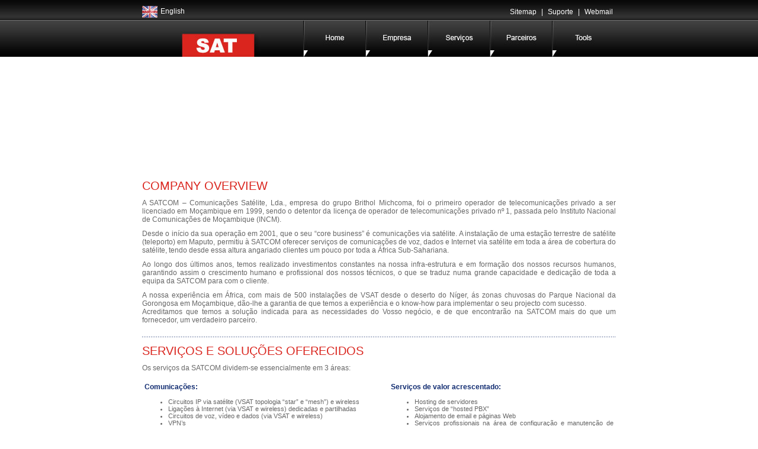

--- FILE ---
content_type: text/html; charset=UTF-8
request_url: https://www.satcom.co.mz/pt/company.php
body_size: 38240
content:
<!DOCTYPE html PUBLIC "-//W3C//DTD XHTML 1.0 Transitional//EN" "http://www.w3.org/TR/xhtml1/DTD/xhtml1-transitional.dtd">
<html xmlns="http://www.w3.org/1999/xhtml">
<head>
<meta http-equiv="Content-Type" content="text/html; charset=utf-8" />
<title>SATCOM - Empresa</title>
<link href="css/master.css" rel="stylesheet" type="text/css" />
<link href="css/transmenu.css" rel="stylesheet" type="text/css" />
<link rel="shortcut icon" href="favicon.ico">
<script type="text/javascript">
<!--
function MM_swapImgRestore() { //v3.0
  var i,x,a=document.MM_sr; for(i=0;a&&i<a.length&&(x=a[i])&&x.oSrc;i++) x.src=x.oSrc;
}
function MM_preloadImages() { //v3.0
  var d=document; if(d.images){ if(!d.MM_p) d.MM_p=new Array();
    var i,j=d.MM_p.length,a=MM_preloadImages.arguments; for(i=0; i<a.length; i++)
    if (a[i].indexOf("#")!=0){ d.MM_p[j]=new Image; d.MM_p[j++].src=a[i];}}
}

function MM_findObj(n, d) { //v4.01
  var p,i,x;  if(!d) d=document; if((p=n.indexOf("?"))>0&&parent.frames.length) {
    d=parent.frames[n.substring(p+1)].document; n=n.substring(0,p);}
  if(!(x=d[n])&&d.all) x=d.all[n]; for (i=0;!x&&i<d.forms.length;i++) x=d.forms[i][n];
  for(i=0;!x&&d.layers&&i<d.layers.length;i++) x=MM_findObj(n,d.layers[i].document);
  if(!x && d.getElementById) x=d.getElementById(n); return x;
}

function MM_swapImage() { //v3.0
  var i,j=0,x,a=MM_swapImage.arguments; document.MM_sr=new Array; for(i=0;i<(a.length-2);i+=3)
   if ((x=MM_findObj(a[i]))!=null){document.MM_sr[j++]=x; if(!x.oSrc) x.oSrc=x.src; x.src=a[i+2];}
}
//-->
</script>
<script language="javascript">AC_FL_RunContent = 0;</script>
<script src="js/AC_RunActiveContent.js" language="javascript"></script>
<script language="javascript" src="js/transmenu.js"></script>

<script language="javascript">
		function init() {
			//==========================================================================================
			// if supported, initialize TransMenus
			//==========================================================================================
			// Check isSupported() so that menus aren't accidentally sent to non-supporting browsers.
			// This is better than server-side checking because it will also catch browsers which would
			// normally support the menus but have javascript disabled.
			//
			// If supported, call initialize() and then hook whatever image rollover code you need to do
			// to the .onactivate and .ondeactivate events for each menu.
			//==========================================================================================
			if (TransMenu.isSupported()) {
				TransMenu.initialize();

				// hook all the highlight swapping of the main toolbar to menu activation/deactivation
				// instead of simple rollover to get the effect where the button stays hightlit until
				// the menu is closed.
				menu1.onactivate = function() { document.getElementById("services").className = "hover"; };
				menu1.ondeactivate = function() { document.getElementById("services").className = ""; };

				menu2.onactivate = function() { document.getElementById("tools").className = "hover"; };
				menu2.ondeactivate = function() { document.getElementById("tools").className = ""; };

				menu3.onactivate = function() { document.getElementById("veneto").className = "hover"; };
				menu3.ondeactivate = function() { document.getElementById("veneto").className = ""; };

				menu4.onactivate = function() { document.getElementById("toscana").className = "hover"; };
				menu4.ondeactivate = function() { document.getElementById("toscana").className = ""; };

				menu5.onactivate = function() { document.getElementById("lazio").className = "hover"; };
				menu5.ondeactivate = function() { document.getElementById("lazio").className = ""; };

				document.getElementById("umbria").onmouseover = function() {
					ms.hideCurrent();
					this.className = "hover";
				}

				document.getElementById("umbria").onmouseout = function() { this.className = ""; }
			}
		}
</script></head>

<body onLoad="MM_preloadImages('images/home2.jpg','images/company2.jpg','images/services2.jpg','images/partners2.jpg','images/tools2.jpg','images/contactus2.png'), init()">

<div id="top">
<table width="800" cellspacing="0" cellpadding="0" align="center">
  <tr>
    <td><div id="topmenu"><img src="images/uk.png" align="absmiddle" /><a href="http://www.satcom.co.mz" class="topmenu">English</a></div></td>
    <td>
      <div id="topmenu" align="right"><a href="sitemap.php" class="topmenu">Sitemap</a>  |  <a href="support.php" class="topmenu">Suporte</a>  |  <a href="http://webmail.satcom.co.mz" class="topmenu" target="_blank">Webmail</a></div>
      </td>
  </tr>
</table>
</div>

<div id="menubg">
<table width="800" cellspacing="0" cellpadding="0" align="center">
  <tr>
    <td width="272"><img src="images/logo.jpg" /></td>    
    <td width="105"><a href="index.php" onmouseout="MM_swapImgRestore()" onmouseover="MM_swapImage('Image7','','images/home2.jpg',1)"><img src="images/home1.jpg" name="Image7" width="105" height="61" border="0" id="Image7" /></a></td>    
    <td width="105"><a href="company.php" onmouseout="MM_swapImgRestore()" onmouseover="MM_swapImage('Image8','','images/company2.jpg',1)"><img src="images/company1.jpg" name="Image8" width="105" height="61" border="0" id="Image8" /></a></td>    
    <td width="105"><a href="#" id="services" onmouseout="MM_swapImgRestore()" onmouseover="MM_swapImage('Image9','','images/services2.jpg',1)"><img src="images/services1.jpg" name="Image9" width="105" height="61" border="0" id="Image9" /></a></td>    
    <td width="105"><a href="partners.php" onmouseout="MM_swapImgRestore()" onmouseover="MM_swapImage('Image10','','images/partners2.jpg',1)"><img src="images/partners1.jpg" name="Image10" width="105" height="61" border="0" id="Image10" /></a></td>    
    <td width="108"><a href="#" id="tools" onmouseout="MM_swapImgRestore()" onmouseover="MM_swapImage('Image11','','images/tools2.jpg',1)"><img src="images/tools1.jpg" name="Image11" width="108" height="61" border="0" id="Image11" /></a></td>
  </tr>
</table>
</div>
<!-- begin container -->
<div id="container">

<script language="javascript">
	if (AC_FL_RunContent == 0) {
		alert("This page requires AC_RunActiveContent.js.");
	} else {
		AC_FL_RunContent(
			'codebase', 'http://download.macromedia.com/pub/shockwave/cabs/flash/swflash.cab#version=9,0,0,0',
			'width', '800',
			'height', '192',
			'src', 'company',
			'quality', 'high',
			'pluginspage', 'http://www.macromedia.com/go/getflashplayer',
			'align', 'middle',
			'play', 'true',
			'loop', 'true',
			'scale', 'showall',
			'wmode', 'transparent',
			'devicefont', 'false',
			'id', 'company',
			'bgcolor', '#ffffff',
			'name', 'company',
			'menu', 'true',
			'allowFullScreen', 'false',
			'allowScriptAccess','sameDomain',
			'movie', 'company',
			'salign', ''
			); //end AC code
	}
</script>
<noscript>
	<object classid="clsid:d27cdb6e-ae6d-11cf-96b8-444553540000" codebase="http://download.macromedia.com/pub/shockwave/cabs/flash/swflash.cab#version=9,0,0,0" width="800" height="192" id="company" align="middle">
	<param name="allowScriptAccess" value="sameDomain" />
	<param name="allowFullScreen" value="false" />
	<param name="movie" value="company.swf" /><param name="quality" value="high" /><param name="wmode" value="transparent" /><param name="bgcolor" value="#ffffff" />	<embed src="company.swf" quality="high" wmode="transparent" bgcolor="#ffffff" width="800" height="192" name="company" align="middle" allowScriptAccess="sameDomain" allowFullScreen="false" type="application/x-shockwave-flash" pluginspage="http://www.macromedia.com/go/getflashplayer" />
	</object>
</noscript>

<div id="content">
<div class="mainheading">COMPANY OVERVIEW</div>
<p>A SATCOM – Comunicações Satélite, Lda., empresa do grupo Brithol Michcoma, foi o primeiro operador de telecomunicações privado a ser licenciado em Moçambique em 1999, sendo o detentor da licença de operador de telecomunicações privado nº 1, passada pelo Instituto Nacional de Comunicações de Moçambique (INCM). </p>
<p>  Desde o início da sua operação em 2001, que o seu “core business” é comunicações via satélite. A instalação de uma estação terrestre de satélite (teleporto) em Maputo, permitiu à SATCOM oferecer serviços de comunicações de voz, dados e Internet via satélite em toda a área de cobertura do satélite, tendo desde essa altura angariado clientes um pouco por toda a África Sub-Sahariana. </p>
<p>Ao longo dos últimos anos, temos realizado investimentos constantes na nossa infra-estrutura e em formação dos nossos recursos humanos, garantindo assim o crescimento humano e profissional dos nossos técnicos, o que se traduz numa grande capacidade e dedicação de toda a equipa da SATCOM para com o cliente.</p>
<p>  A nossa experiência em África, com mais de 500 instalações de VSAT desde o deserto do Níger, ás zonas chuvosas do Parque Nacional da Gorongosa em Moçambique, dão-lhe a garantia de que temos a experiência e o know-how para implementar o seu projecto com sucesso.<br />
  Acreditamos que temos a solução indicada para as necessidades do Vosso negócio, e de que encontrarão na SATCOM mais do que um fornecedor, um verdadeiro parceiro.</p><br />
<div class="divider"></div>  
<p><div class="mainheading">SERVIÇOS E SOLUÇÕES OFERECIDOS</div></p>
<p>Os serviços da SATCOM dividem-se essencialmente em 3 áreas:</p>
<br />
<table width="100%" cellspacing="2" cellpadding="2">
  <tr>
    <td width="48%"><div class="subheading"><strong>Comunicações</strong>:</div>
        <ul>
          <li class="smalltext">Circuitos IP via satélite (VSAT topologia “star” e “mesh”) e wireless</li>
          <li class="smalltext"> Ligações à Internet (via VSAT e wireless) dedicadas e partilhadas</li>
          <li class="smalltext">Circuitos de voz, vídeo e dados (via VSAT e wireless)</li>
          <li class="smalltext">VPN’s</li>
          </ul></td>
    <td width="4%">&nbsp;</td>
    <td width="48%" rowspan="2" valign="top"><div class="subheading"><strong>Serviços de valor acrescentado</strong>:</div>
        <ul>
          <li class="smalltext">Hosting de servidores</li>
          <li class="smalltext">Serviços de “hosted PBX”</li>
          <li class="smalltext">Alojamento de email e páginas Web</li>
          <li class="smalltext"> Serviços profissionais na área de configuração e manutenção de equipamentos Cisco</li>
          <li class="smalltext"> Serviços profissionais na área de outsourcing de serviços de suporte a TI</li>
          <li class="smalltext"> Consultoria em redes de satélite e wireless</li>
          <li class="smalltext"> Engenharia e gestão de projectos de telecomunicações</li>
          <li class="smalltext"> Análise e auditoria de performance e segurança a infra-estruturas de comunicações</li>
          <li class="smalltext"> Serviços de Gestão de Frotas (via satélite e GPRS)</li>
          </ul></td>
  </tr>
  <tr>
    <td><div class="subheading"><strong>Infra-estruturas</strong>:</div>
        <ul>
          <li class="smalltext">Instalação, manutenção e suporte de estações terrenas e terminais remotos (VSAT)</li>
          <li class="smalltext"> Instalação, manutenção e suporte de cablagem estruturada (dados e voz)</li>
          <li class="smalltext"> Instalação, manutenção e suporte de Voice Servers (PBX’s IP)</li>
          <li class="smalltext"> Instalação, manutenção e suporte a sistemas de vídeo conferência</li>
          </ul></td>
    <td>&nbsp;</td>
  </tr>
</table>
<p><strong>A SATCOM pode desenvolver os seus projectos chave na mão.</strong> Dispomos de uma rede de parceiros que nos garantem serviços em áreas fora do nosso core business a preços preferenciais para os nossos clientes. A SATCOM assume toda a responsabilidade pela execução da obra e dá ao cliente um ponto único de contacto durante toda a vida do projecto.</p>
<p>Com o cliente no pensamento, disponibilizamos um grupo bem preparado de técnicos nas províncias da Beira, Nampula, Niassa, Cabo Delgado, Zambézia e Tete, a partir das delegações da Brithol Michcoma, para situações de suporte de primeira linha.</p>
<p>&nbsp;</p>

</div>

<!-- end container -->
</div>

<div id="footer" align="center">
Copyright &copy; 2026 SATCOM | All rights reserved
</div>
<script language="javascript">
	// set up drop downs anywhere in the body of the page. I think the bottom of the page is better.. 
	// but you can experiment with effect on loadtime.
	if (TransMenu.isSupported()) {

		//==================================================================================================
		// create a set of dropdowns
		//==================================================================================================
		// the first param should always be down, as it is here
		//
		// The second and third param are the top and left offset positions of the menus from their actuators
		// respectively. To make a menu appear a little to the left and bottom of an actuator, you could use
		// something like -5, 5
		//
		// The last parameter can be .topLeft, .bottomLeft, .topRight, or .bottomRight to inidicate the corner
		// of the actuator from which to measure the offset positions above. Here we are saying we want the 
		// menu to appear directly below the bottom left corner of the actuator
		//==================================================================================================
		var ms = new TransMenuSet(TransMenu.direction.down, 1, 0, TransMenu.reference.bottomLeft);

		//==================================================================================================
		// create a dropdown menu
		//==================================================================================================
		// the first parameter should be the HTML element which will act actuator for the menu
		//==================================================================================================
		var menu1 = ms.addMenu(document.getElementById("services"));
		menu1.addItem("General", "#"); 
		menu1.addItem("Professional Services", "#"); // send no URL if nothing should happen onclick

		var submenu0 = menu1.addMenu(menu1.items[0]);
		var submenu1 = menu1.addMenu(menu1.items[1]);
		
		submenu0.addItem("Wireless", "general.php?cat=wireless");
		submenu0.addItem("Satellite", "general.php?cat=satellite");
		submenu0.addItem("Hosting", "general.php?cat=hosting");
		
		submenu1.addItem("Communications Solutions", "professional.php?cat=communications");
		submenu1.addItem("Consultancy, Audits and Network Planning", "professional.php?cat=consultancy");
		
    //var submenu00 = submenu0.addMenu(submenu0.items[0]);
    //submenu00.addItem("foo");
    //submenu00.addItem("bar");
		//==================================================================================================

		//==================================================================================================
		var menu2 = ms.addMenu(document.getElementById("tools"));
		menu2.addItem("Bandwidth Usage", "http://cacti.satcom.co.mz", "_blank");		
		menu2.addItem("cPanel", "http://satcom.co.mz/cpanel", "_blank");

		//var submenu1 = menu2.addMenu(menu2.items[0]);
		//submenu1.addItem("Galeria", "");
		//submenu1.addItem("Duomo", "");
		//submenu1.addItem("Castle", "");
		//==================================================================================================

		//==================================================================================================
		var menu3 = ms.addMenu(document.getElementById("veneto"));
		menu3.addItem("Verona");
		menu3.addItem("Venezia");

		var submenu2 = menu3.addMenu(menu3.items[0]);
		var submenu3 = menu3.addMenu(menu3.items[1]);

		submenu2.addItem("Hostel", "");
		submenu2.addItem("Piazza Erba", "");
		submenu2.addItem("Castle", "");
		submenu2.addItem("Arena", "");

		submenu3.addItem("Piazza San Marco", "");
		submenu3.addItem("Lagoon", "");
		submenu3.addItem("Hotel", "");
		submenu3.addItem("Chichetti", "");
		submenu3.addItem("Doge's Palace", "");
		//==================================================================================================

		//==================================================================================================
		var menu4 = ms.addMenu(document.getElementById("toscana"));
		menu4.addItem("Florence", "");
		menu4.addItem("Sienna", "");
		menu4.addItem("Montelicino", "");
		menu4.addItem("Orvieto", "");

		var submenu4 = menu4.addMenu(menu4.items[0]);
		var submenu5 = menu4.addMenu(menu4.items[1]);

		submenu4.addItem("Hostile", "");
		submenu4.addItem("Duomo", "");
		submenu4.addItem("Pitti Palace", "");
		submenu4.addItem("Ponte Vecchio", "");

		submenu5.addItem("Il Campo", "");
		submenu5.addItem("Roman Center", "");
		submenu5.addItem("Duomo", "");
		//==================================================================================================

		//==================================================================================================
		var menu5 = ms.addMenu(document.getElementById("lazio"));
		menu5.addItem("Roma", "");

		var submenu6 = menu5.addMenu(menu5.items[0]);
		submenu6.addItem("Appian Way", "");
		submenu6.addItem("Trastevere", "");
		submenu6.addItem("Pantheon", "");
		submenu6.addItem("Palantine Hill", "");
		submenu6.addItem("Colloseum", "");
		submenu6.addItem("Forum", "");
		submenu6.addItem("Trevi Fountain", "");
		submenu6.addItem("St. Peter's", "");
		submenu6.addItem("Vatican Museum", "");
		//==================================================================================================

		//==================================================================================================
		// write drop downs into page
		//==================================================================================================
		// this method writes all the HTML for the menus into the page with document.write(). It must be
		// called within the body of the HTML page.
		//==================================================================================================
		TransMenu.renderAll();
	}
</script>
    
    <div style="width: 112px; height: 54px; visibility: hidden;" id="TransMenu0" class="transMenu top"><div style="width: 110px; height: 52px; top: -52px;" class="content">
    
    <table class="items" border="0" cellpadding="0" cellspacing="0"><tbody><tr><td colspan="2"><img src="images/x.gif" width="1" height="0"></td></tr>
    
    <tr class="item"><td style="padding: 5px;" nowrap="nowrap">Geral</td><td style="padding: 5px;" width="14"><img src="images/submenu-off.gif" width="14" height="14"></td></tr><tr><td colspan="2"><img src="images/x.gif" width="1" height="0"></td></tr>
    
    <tr class="item"><td style="padding: 5px;" nowrap="nowrap">Servi&ccedil;os Professionais</td><td style="padding: 5px;" width="14"><img src="images/submenu-off.gif" width="14" height="14"></td></tr><tr><td colspan="2"><img src="images/x.gif" width="1" height="0"></td></tr>
    
    </tbody></table>
    
    <div style="top: 50px; width: 105px; background-color: rgb(136, 136, 136);" class="shadowBottom"><img src="images/x.gif" width="1" height="0"></div><div style="left: 108px; height: 49px; background-color: rgb(136, 136, 136);" class="shadowRight"><img src="images/x.gif" width="1" height="0"></div><div style="width: 108px; height: 50px; background-color: white;" class="background"><img src="images/x.gif" width="1" height="0"></div></div></div>
    
    <div style="width: 124px; height: 194px; visibility: hidden;" id="TransMenu1" class="transMenu"><div style="width: 122px; height: 192px; left: -124px;" class="content">    
       
    <table class="items" border="0" cellpadding="0" cellspacing="0"><tbody><tr><td colspan="2"><img src="images/x.gif" width="1" height="0"></td></tr>
    <tr class="item"><td style="padding: 5px;" nowrap="nowrap">Wireless</td><td style="padding: 5px;" width="14"></td></tr><tr class="item"><td style="padding: 5px;" nowrap="nowrap">Sat&eacute;lite</td><td style="padding: 5px;" width="14"></td></tr><tr class="item"><td style="padding: 5px;" nowrap="nowrap">Alojamento</td><td style="padding: 5px;" width="14"></td></tr>    
    <tr><td colspan="2"><img src="images/x.gif" width="1" height="0"></td></tr></tbody></table>    
    
    <div style="top: 190px; width: 117px; background-color: rgb(136, 136, 136);" class="shadowBottom"><img src="images/x.gif" width="1" height="1"></div><div style="left: 120px; height: 189px; background-color: rgb(136, 136, 136);" class="shadowRight"><img src="images/x.gif" width="1" height="1"></div><div style="width: 120px; height: 190px; background-color: white;" class="background"><img src="images/x.gif" width="1" height="1"></div></div></div>
    
    <div style="width: 65px; height: 54px; visibility: hidden;" id="TransMenu2" class="transMenu"><div style="width: 63px; height: 52px; left: -65px;" class="content">    
    
    <table class="items" border="0" cellpadding="0" cellspacing="0"><tbody><tr><td colspan="2"><img src="images/x.gif" width="1" height="0"></td></tr>
    
    <tr class="item"><td style="padding: 5px;" nowrap="nowrap">Solu&ccedil;&otilde;es de comunica&ccedil;&atilde;o</td><td style="padding: 5px;" width="14"></td></tr><tr class="item"><td style="padding: 5px;" nowrap="nowrap">Consulturias, aAuditorias e planeamento de rede</td><td style="padding: 5px;" width="14"></td></tr><tr><td colspan="2"><img src="images/x.gif" width="1" height="0"></td></tr></tbody></table>
    
    <div style="top: 50px; width: 58px; background-color: rgb(136, 136, 136);" class="shadowBottom"><img src="images/x.gif" width="1" height="1"></div><div style="left: 61px; height: 49px; background-color: rgb(136, 136, 136);" class="shadowRight"><img src="images/x.gif" width="1" height="1"></div><div style="width: 61px; height: 50px; background-color: white;" class="background"><img src="images/x.gif" width="1" height="1"></div></div></div>
    
    <div style="width: 83px; height: 34px; visibility: hidden; left: 82px; top: 103px; z-index: 130;" id="TransMenu3" class="transMenu top"><div style="width: 81px; height: 32px; top: -32px;" class="content">
    
    <table class="items" border="0" cellpadding="0" cellspacing="0"><tbody><tr><td colspan="2"><img src="images/x.gif" width="1" height="0"></td></tr>
    
    <tr class="item"><td style="padding: 5px;" nowrap="nowrap">Bandwidth Usage</td><td style="padding: 5px;" width="14"></td></tr><tr class="item"><td style="padding: 5px;" nowrap="nowrap">cPanel</td><td style="padding: 5px;" width="14"></td></tr><tr><td colspan="2"><img src="images/x.gif" width="1" height="0"></td></tr>
    
    </tbody></table>
    
    <div style="top: 30px; width: 76px; background-color: rgb(136, 136, 136);" class="shadowBottom"><img src="images/x.gif" width="1" height="1"></div><div style="left: 79px; height: 29px; background-color: rgb(136, 136, 136);" class="shadowRight"><img src="images/x.gif" width="1" height="1"></div><div style="width: 79px; height: 30px; background-color: white;" class="background"><img src="images/x.gif" width="1" height="1"></div></div></div>
    
    <div style="width: 85px; height: 74px; visibility: hidden;" id="TransMenu4" class="transMenu"><div style="width: 83px; height: 72px; left: -85px;" class="content">
    
    <table class="items" border="0" cellpadding="0" cellspacing="0"><tbody><tr><td colspan="2"><img src="images/x.gif" width="1" height="5"></td></tr><tr class="item"><td style="padding: 3px 3px 3px 8px;" nowrap="nowrap">Galeria</td><td style="padding: 3px 8px 3px 3px;" width="14"><img src="images/x.gif" width="14" height="14"></td></tr><tr class="item"><td style="padding: 3px 3px 3px 8px;" nowrap="nowrap">Duomo</td><td style="padding: 3px 8px 3px 3px;" width="14"><img src="images/x.gif" width="14" height="14"></td></tr><tr class="item"><td style="padding: 3px 3px 3px 8px;" nowrap="nowrap">Castle</td><td style="padding: 3px 8px 3px 3px;" width="14"><img src="images/x.gif" width="14" height="14"></td></tr><tr><td colspan="2"><img src="images/x.gif" width="1" height="5"></td></tr></tbody></table><div style="top: 70px; width: 78px; background-color: rgb(136, 136, 136);" class="shadowBottom"><img src="images/x.gif" width="1" height="1"></div><div style="left: 81px; height: 69px; background-color: rgb(136, 136, 136);" class="shadowRight"><img src="images/x.gif" width="1" height="1"></div><div style="width: 81px; height: 70px; background-color: white;" class="background"><img src="images/x.gif" width="1" height="1"></div></div></div><div style="width: 89px; height: 54px; visibility: hidden; left: 194px; top: 103px; z-index: 131;" id="TransMenu5" class="transMenu top"><div style="width: 87px; height: 52px; top: -52px;" class="content"><table class="items" border="0" cellpadding="0" cellspacing="0"><tbody><tr><td colspan="2"><img src="images/x.gif" width="1" height="5"></td></tr><tr class="item"><td style="padding: 3px 3px 3px 8px;" nowrap="nowrap">Verona</td><td style="padding: 3px 8px 3px 3px;" width="14"><img src="images/submenu-off.gif" width="14" height="14"></td></tr><tr class="item"><td style="padding: 3px 3px 3px 8px;" nowrap="nowrap">Venezia</td><td style="padding: 3px 8px 3px 3px;" width="14"><img src="images/submenu-off.gif" width="14" height="14"></td></tr><tr><td colspan="2"><img src="images/x.gif" width="1" height="5"></td></tr></tbody></table><div style="top: 50px; width: 82px; background-color: rgb(136, 136, 136);" class="shadowBottom"><img src="images/x.gif" width="1" height="1"></div><div style="left: 85px; height: 49px; background-color: rgb(136, 136, 136);" class="shadowRight"><img src="images/x.gif" width="1" height="1"></div><div style="width: 85px; height: 50px; background-color: white;" class="background"><img src="images/x.gif" width="1" height="1"></div></div></div><div style="width: 107px; height: 94px; visibility: hidden;" id="TransMenu6" class="transMenu"><div style="width: 105px; height: 92px; left: -107px;" class="content"><table class="items" border="0" cellpadding="0" cellspacing="0"><tbody><tr><td colspan="2"><img src="images/x.gif" width="1" height="5"></td></tr><tr class="item"><td style="padding: 3px 3px 3px 8px;" nowrap="nowrap">Hostel</td><td style="padding: 3px 8px 3px 3px;" width="14"><img src="images/x.gif" width="14" height="14"></td></tr><tr class="item"><td style="padding: 3px 3px 3px 8px;" nowrap="nowrap">Piazza Erba</td><td style="padding: 3px 8px 3px 3px;" width="14"><img src="images/x.gif" width="14" height="14"></td></tr><tr class="item"><td style="padding: 3px 3px 3px 8px;" nowrap="nowrap">Castle</td><td style="padding: 3px 8px 3px 3px;" width="14"><img src="images/x.gif" width="14" height="14"></td></tr><tr class="item"><td style="padding: 3px 3px 3px 8px;" nowrap="nowrap">Arena</td><td style="padding: 3px 8px 3px 3px;" width="14"><img src="images/x.gif" width="14" height="14"></td></tr><tr><td colspan="2"><img src="images/x.gif" width="1" height="5"></td></tr></tbody></table><div style="top: 90px; width: 100px; background-color: rgb(136, 136, 136);" class="shadowBottom"><img src="images/x.gif" width="1" height="1"></div><div style="left: 103px; height: 89px; background-color: rgb(136, 136, 136);" class="shadowRight"><img src="images/x.gif" width="1" height="1"></div><div style="width: 103px; height: 90px; background-color: white;" class="background"><img src="images/x.gif" width="1" height="1"></div></div></div><div style="width: 136px; height: 114px; visibility: hidden;" id="TransMenu7" class="transMenu"><div style="width: 134px; height: 112px; left: -136px;" class="content"><table class="items" border="0" cellpadding="0" cellspacing="0"><tbody><tr><td colspan="2"><img src="images/x.gif" width="1" height="5"></td></tr><tr class="item"><td style="padding: 3px 3px 3px 8px;" nowrap="nowrap">Piazza San Marco</td><td style="padding: 3px 8px 3px 3px;" width="14"><img src="images/x.gif" width="14" height="14"></td></tr><tr class="item"><td style="padding: 3px 3px 3px 8px;" nowrap="nowrap">Lagoon</td><td style="padding: 3px 8px 3px 3px;" width="14"><img src="images/x.gif" width="14" height="14"></td></tr><tr class="item"><td style="padding: 3px 3px 3px 8px;" nowrap="nowrap">Hotel</td><td style="padding: 3px 8px 3px 3px;" width="14"><img src="images/x.gif" width="14" height="14"></td></tr><tr class="item"><td style="padding: 3px 3px 3px 8px;" nowrap="nowrap">Chichetti</td><td style="padding: 3px 8px 3px 3px;" width="14"><img src="images/x.gif" width="14" height="14"></td></tr><tr class="item"><td style="padding: 3px 3px 3px 8px;" nowrap="nowrap">Doge's Palace</td><td style="padding: 3px 8px 3px 3px;" width="14"><img src="images/x.gif" width="14" height="14"></td></tr><tr><td colspan="2"><img src="images/x.gif" width="1" height="5"></td></tr></tbody></table><div style="top: 110px; width: 129px; background-color: rgb(136, 136, 136);" class="shadowBottom"><img src="images/x.gif" width="1" height="1"></div><div style="left: 132px; height: 109px; background-color: rgb(136, 136, 136);" class="shadowRight"><img src="images/x.gif" width="1" height="1"></div><div style="width: 132px; height: 110px; background-color: white;" class="background"><img src="images/x.gif" width="1" height="1"></div></div></div><div style="width: 106px; height: 94px; visibility: hidden; left: 277px; top: 103px; z-index: 132;" id="TransMenu8" class="transMenu top"><div style="width: 104px; height: 92px; top: -92px;" class="content"><table class="items" border="0" cellpadding="0" cellspacing="0"><tbody><tr><td colspan="2"><img src="images/x.gif" width="1" height="5"></td></tr><tr class="item"><td style="padding: 3px 3px 3px 8px;" nowrap="nowrap">Florence</td><td style="padding: 3px 8px 3px 3px;" width="14"><img src="images/submenu-off.gif" width="14" height="14"></td></tr><tr class="item"><td style="padding: 3px 3px 3px 8px;" nowrap="nowrap">Sienna</td><td style="padding: 3px 8px 3px 3px;" width="14"><img src="images/submenu-off.gif" width="14" height="14"></td></tr><tr class="item"><td style="padding: 3px 3px 3px 8px;" nowrap="nowrap">Montelicino</td><td style="padding: 3px 8px 3px 3px;" width="14"><img src="images/x.gif" width="14" height="14"></td></tr><tr class="item"><td style="padding: 3px 3px 3px 8px;" nowrap="nowrap">Orvieto</td><td style="padding: 3px 8px 3px 3px;" width="14"><img src="images/x.gif" width="14" height="14"></td></tr><tr><td colspan="2"><img src="images/x.gif" width="1" height="5"></td></tr></tbody></table><div style="top: 90px; width: 99px; background-color: rgb(136, 136, 136);" class="shadowBottom"><img src="images/x.gif" width="1" height="1"></div><div style="left: 102px; height: 89px; background-color: rgb(136, 136, 136);" class="shadowRight"><img src="images/x.gif" width="1" height="1"></div><div style="width: 102px; height: 90px; background-color: white;" class="background"><img src="images/x.gif" width="1" height="1"></div></div></div><div style="width: 119px; height: 94px; visibility: hidden;" id="TransMenu9" class="transMenu"><div style="width: 117px; height: 92px; left: -119px;" class="content"><table class="items" border="0" cellpadding="0" cellspacing="0"><tbody><tr><td colspan="2"><img src="images/x.gif" width="1" height="5"></td></tr><tr class="item"><td style="padding: 3px 3px 3px 8px;" nowrap="nowrap">Hostile</td><td style="padding: 3px 8px 3px 3px;" width="14"><img src="images/x.gif" width="14" height="14"></td></tr><tr class="item"><td style="padding: 3px 3px 3px 8px;" nowrap="nowrap">Duomo</td><td style="padding: 3px 8px 3px 3px;" width="14"><img src="images/x.gif" width="14" height="14"></td></tr><tr class="item"><td style="padding: 3px 3px 3px 8px;" nowrap="nowrap">Pitti Palace</td><td style="padding: 3px 8px 3px 3px;" width="14"><img src="images/x.gif" width="14" height="14"></td></tr><tr class="item"><td style="padding: 3px 3px 3px 8px;" nowrap="nowrap">Ponte Vecchio</td><td style="padding: 3px 8px 3px 3px;" width="14"><img src="images/x.gif" width="14" height="14"></td></tr><tr><td colspan="2"><img src="images/x.gif" width="1" height="5"></td></tr></tbody></table><div style="top: 90px; width: 112px; background-color: rgb(136, 136, 136);" class="shadowBottom"><img src="images/x.gif" width="1" height="1"></div><div style="left: 115px; height: 89px; background-color: rgb(136, 136, 136);" class="shadowRight"><img src="images/x.gif" width="1" height="1"></div><div style="width: 115px; height: 90px; background-color: white;" class="background"><img src="images/x.gif" width="1" height="1"></div></div></div><div style="width: 118px; height: 74px; visibility: hidden;" id="TransMenu10" class="transMenu"><div style="width: 116px; height: 72px; left: -118px;" class="content"><table class="items" border="0" cellpadding="0" cellspacing="0"><tbody><tr><td colspan="2"><img src="images/x.gif" width="1" height="5"></td></tr><tr class="item"><td style="padding: 3px 3px 3px 8px;" nowrap="nowrap">Il Campo</td><td style="padding: 3px 8px 3px 3px;" width="14"><img src="images/x.gif" width="14" height="14"></td></tr><tr class="item"><td style="padding: 3px 3px 3px 8px;" nowrap="nowrap">Roman Center</td><td style="padding: 3px 8px 3px 3px;" width="14"><img src="images/x.gif" width="14" height="14"></td></tr><tr class="item"><td style="padding: 3px 3px 3px 8px;" nowrap="nowrap">Duomo</td><td style="padding: 3px 8px 3px 3px;" width="14"><img src="images/x.gif" width="14" height="14"></td></tr><tr><td colspan="2"><img src="images/x.gif" width="1" height="5"></td></tr></tbody></table><div style="top: 70px; width: 111px; background-color: rgb(136, 136, 136);" class="shadowBottom"><img src="images/x.gif" width="1" height="1"></div><div style="left: 114px; height: 69px; background-color: rgb(136, 136, 136);" class="shadowRight"><img src="images/x.gif" width="1" height="1"></div><div style="width: 114px; height: 70px; background-color: white;" class="background"><img src="images/x.gif" width="1" height="1"></div></div></div><div style="width: 78px; height: 34px; visibility: hidden; left: 453px; top: 103px; z-index: 133;" id="TransMenu11" class="transMenu top"><div style="width: 76px; height: 32px; top: -32px;" class="content"><table class="items" border="0" cellpadding="0" cellspacing="0"><tbody><tr><td colspan="2"><img src="images/x.gif" width="1" height="5"></td></tr><tr class="item"><td style="padding: 3px 3px 3px 8px;" nowrap="nowrap">Roma</td><td style="padding: 3px 8px 3px 3px;" width="14"><img src="images/submenu-off.gif" width="14" height="14"></td></tr><tr><td colspan="2"><img src="images/x.gif" width="1" height="5"></td></tr></tbody></table><div style="top: 30px; width: 71px; background-color: rgb(136, 136, 136);" class="shadowBottom"><img src="images/x.gif" width="1" height="1"></div><div style="left: 74px; height: 29px; background-color: rgb(136, 136, 136);" class="shadowRight"><img src="images/x.gif" width="1" height="1"></div><div style="width: 74px; height: 30px; background-color: white;" class="background"><img src="images/x.gif" width="1" height="1"></div></div></div><div style="width: 129px; height: 194px; visibility: hidden;" id="TransMenu12" class="transMenu"><div style="width: 127px; height: 192px; left: -129px;" class="content"><table class="items" border="0" cellpadding="0" cellspacing="0"><tbody><tr><td colspan="2"><img src="images/x.gif" width="1" height="5"></td></tr><tr class="item"><td style="padding: 3px 3px 3px 8px;" nowrap="nowrap">Appian Way</td><td style="padding: 3px 8px 3px 3px;" width="14"><img src="images/x.gif" width="14" height="14"></td></tr><tr class="item"><td style="padding: 3px 3px 3px 8px;" nowrap="nowrap">Trastevere</td><td style="padding: 3px 8px 3px 3px;" width="14"><img src="images/x.gif" width="14" height="14"></td></tr><tr class="item"><td style="padding: 3px 3px 3px 8px;" nowrap="nowrap">Pantheon</td><td style="padding: 3px 8px 3px 3px;" width="14"><img src="images/x.gif" width="14" height="14"></td></tr><tr class="item"><td style="padding: 3px 3px 3px 8px;" nowrap="nowrap">Palantine Hill</td><td style="padding: 3px 8px 3px 3px;" width="14"><img src="images/x.gif" width="14" height="14"></td></tr><tr class="item"><td style="padding: 3px 3px 3px 8px;" nowrap="nowrap">Colloseum</td><td style="padding: 3px 8px 3px 3px;" width="14"><img src="images/x.gif" width="14" height="14"></td></tr><tr class="item"><td style="padding: 3px 3px 3px 8px;" nowrap="nowrap">Forum</td><td style="padding: 3px 8px 3px 3px;" width="14"><img src="images/x.gif" width="14" height="14"></td></tr><tr class="item"><td style="padding: 3px 3px 3px 8px;" nowrap="nowrap">Trevi Fountain</td><td style="padding: 3px 8px 3px 3px;" width="14"><img src="images/x.gif" width="14" height="14"></td></tr><tr class="item"><td style="padding: 3px 3px 3px 8px;" nowrap="nowrap">St. Peter's</td><td style="padding: 3px 8px 3px 3px;" width="14"><img src="images/x.gif" width="14" height="14"></td></tr><tr class="item"><td style="padding: 3px 3px 3px 8px;" nowrap="nowrap">Vatican Museum</td><td style="padding: 3px 8px 3px 3px;" width="14"><img src="images/x.gif" width="14" height="14"></td></tr><tr><td colspan="2"><img src="images/x.gif" width="1" height="5"></td></tr></tbody></table><div style="top: 190px; width: 122px; background-color: rgb(136, 136, 136);" class="shadowBottom"><img src="images/x.gif" width="1" height="1"></div><div style="left: 125px; height: 189px; background-color: rgb(136, 136, 136);" class="shadowRight"><img src="images/x.gif" width="1" height="1"></div><div style="width: 125px; height: 190px; background-color: white;" class="background"><img src="images/x.gif" width="1" height="1"></div></div></div>
<script type="text/javascript">
var gaJsHost = (("https:" == document.location.protocol) ? "https://ssl." : "http://www.");
document.write(unescape("%3Cscript src='" + gaJsHost + "google-analytics.com/ga.js' type='text/javascript'%3E%3C/script%3E"));
</script>
<script type="text/javascript">
try {
var pageTracker = _gat._getTracker("UA-10803806-2");
pageTracker._trackPageview();
} catch(err) {}
</script>

</body>
</html>


--- FILE ---
content_type: text/css
request_url: https://www.satcom.co.mz/pt/css/master.css
body_size: 4919
content:
p {
	margin: 0;	
}

body {
	margin: 0;	
	background-color: #ffffff;	
	font-family: Tahoma, Arial, Verdana, Helvetica, sans-serif;
	font-size: 12px;
}

#container {	
	max-width: 800px;	
	margin: 0px auto;	
	text-align: justify;
	color: #666666;		
	background-color: #ffffff;
}

#top {
	background-image: url(../images/top.jpg);
	background-repeat: repeat-x;
	height:35px;	
}

#menubg {
	margin:0;
	background-image: url(../images/menubg.jpg);
	background-repeat: repeat-x;
	height:61px;
}

#header {	
	background-image: url(../images/header.jpg);
	background-repeat: no-repeat;
	height:192px;
	width:800px;
}

#content {	
	margin-left:0;	
	margin-right:0;	
	margin-top:15px;
	padding-bottm:15px;			
}

#footer {
	clear: both;
	margin: 0;	
	background-image: url(../images/footer.jpg);
	background-repeat: repeat-x;
	height:65px;
	color: #929394;
	font-size: 11px;
	padding-top: 47px;
}

#topmenu {			
	padding-top:10px;
	color: #fff;		
}

.topmenu {
	color: #ffffff;
	text-decoration: none;
	margin-right:5px;
	margin-left:5px;
}

.topmenu:hover {
	color: #da251d;	
	text-decoration: none;
}

p {
	margin-top:10px;	
}

a {
	color:#a91b15;
	text-decoration: none;	
}

a:hover {
	color:#a91b15;
	text-decoration: underline;	
}

.imgright {
	float:right;
	padding:4px;
	margin-left:10px;
	border: 1px solid #2652bd;
}

.smalltext {
	font-size: 11px;
}

.tableheadng {
	font-size:18px;
	color:#737272;
}

.datatable {
	border: 1px solid #e1e1e1;
	border-collapse: collapse;	
}

.datatable td {
	border: 1px solid #e1e1e1;
	text-align:center;	
	padding: 0.4em;		
	color:#737272;
}

.datatable th {
	border: 1px solid #e1e1e1;	
	text-align:center;	
	padding: 0.4em;
	color:#2e3192;	
}

.datatable td.hilite-blue {
	background-color: #2e3192;
	color: #ffffff;
	font-weight:bold;
}

.datatable tr.altrow-blue {
	background-color: #eaeaf4;	
	font-weight:bold;
}

.datatable td.hilite-red {
	background-color: #f03038;
	color: #ffffff;
	font-weight:bold;
}

.datatable tr.altrow-red {
	background-color: #fde8e9;	
	font-weight:bold;
}

.datatable td.hilite-grey {
	background-color: #949b9a;
	color: #ffffff;
	font-weight:bold;
}

.datatable tr.altrow-grey {
	background-color: #eff0f0;	
	font-weight:bold;
}

.mainheading {
	color:#da251e;
	font-size:20px;
}

.subheading {
	color:#112c71;
	font-weight: bold;
}

.datatable2 {
	border-collapse: collapse;	
}

.datatable2 td, .datatable2 th {
	text-align: left;
	padding: 0.4em;	
}

.datatable2 th {
	border: 1px solid #3b3b3b;
	background-color: #0a5371;
	font-weight: bold;
	text-align: left;
	padding: 0.3em;
	color:#FFFFFF;
}

.datatable2 caption {
	border: 1px solid #3b3b3b;
	background-color: #171717;
	font-weight: bold;
	text-align: center;
	font-size:13px;
	padding: 0.3em;
	color:#FFFFFF;
}

.formfields {
	padding: 3px;
	border: #d7d6d6 solid 1px;
	background-color: #ebebed;			
	color:#737272;	
}

.focusField {
	padding: 3px;
	border:solid 1px #73A6FF;
	background:#EFF5FF;
	color:#000;
}
	
.idleField {
	padding: 3px;
	border: #d7d6d6 solid 1px;
	background-color: #ebebed;			
	color:#737272;
}

.button {
	border: 1px solid #d7d6d6;	
	font-size: 11px;
	color: #817f7f;
	font-weight: bold;
	background-color: #ebebed;
	padding: 2px;
}

.warning {
	color: #d61414;	
	font-size:11px;
}

.redtxt {
	color:#da251d;
	font-weight: bold;
	margin-left:20px;
	
}

.txtlogin {
	color:#ffffff;
	font-weight: bold;
	margin-left:20px;
}

.fieldslogin {
	padding: 3px;
	border: #FFFFFF solid 1px;
	background-color: #FFFFFF;			
	color:#646464;
}

.pdf {
	float:right;
	margin-bottom:15px;
}

#welcomebg {
	background-image: url(../images/banner2.jpg);
	height:177px;
}

#welcomeheading {
	margin-left:410px;
	padding-top:2px;
}

.welcomeheading {
	font-weight: bold;
	font-size:32px;
	color:#da251d;
}

.menulink {
	color:#ffffff;
	text-decoration:none;	
}

.menulink:hover {
	color:#000000;
	text-decoration:none;
}

.divider {
	background-image: url(../images/divider.gif);
	height:5px;
	background-repeat: repeat-x;	
	margin-top:5px;
	margin-bottom:5px;
}

.bluetxt {
	color: #01b7e7;
	font-weight:bold;
}

.vertical_divider {
	background-image: url(../images/divider_vertical_long.gif);
	background-repeat: repeat-y;	
	width:5px;
}

.table_heading_blue {
	color:#2e3192;
	font-weight:bold;
}

.table_heading_red {
	color:#f03038;
	font-weight:bold;
}

.table_heading_grey {
	color:#949b9a;
	font-weight:bold;
}

.datatable td.altrow-blue {
	background-color: #eaeaf4;	
	font-weight:bold;
}

.datatable td.altrow-red {
	background-color: #fde8e9;	
	font-weight:bold;
}

.datatable td.altrow-grey {
	background-color: #eff0f0;	
	font-weight:bold;
}


--- FILE ---
content_type: text/css
request_url: https://www.satcom.co.mz/pt/css/transmenu.css
body_size: 4384
content:
/* this is the clipping region for the menu. it's width and height get set by script, depending on the size of the items table */
.transMenu {
	position:absolute;
	overflow:hidden;
	left:-1000px;
	top:-1000px;
}

/* this is the main container for the menu itself. it's width and height get set by script, depending on the size of the items table */
.transMenu .content {
	position:absolute;
}

/* this table comprises all menu items. each TR is one item. It is relatively positioned so that the shadow and background transparent divs can be positioned underneath it */
.transMenu .items {
	position:relative;
	left:0px; 
	top:0px;
	z-index:2;
}

.transMenu.top .items {
	border-top:none;
}

/* each TR.item is one menu item */
.transMenu .item {
    color:#fff;
    font-size:11px;
    font-family:sans-serif;
    text-decoration:none;
	/* this is a hack for mac/ie5, whom incorrectly cascades the border properties of the parent table to each row */
	border:none;
	cursor:pointer;
	cursor:hand;
}

/* this DIV is the semi-transparent white background of each menu. the -moz-opacity is a proprietary way to get transparency in mozilla, the filter is for IE/windows 5.0+. */
/* we set the background color in script because ie mac does not use it; that browser only uses a semi-transparent white PNG that the spacer gif inside this DIV is replaced by */
.transMenu .background {
	position:absolute;
	left:0px; 
	top:0px;
	z-index:1;
	-moz-opacity:.8;
	filter:alpha(opacity=80);
}

/* same concept as .background, but this is the sliver of shadow on the right of the menu. It's left, height, and background are set by script. In IE5/mac, it uses a PNG */
.transMenu .shadowRight {
	position:absolute;
	z-index:3;
	top:3px; 
	width:2px;
	-moz-opacity:.4;
	filter:alpha(opacity=40);
}

/* same concept as .background, but this is the sliver of shadow on the bottom of the menu. It's top, width, and background are set by script. In IE5/mac, it uses a PNG */
.transMenu .shadowBottom {
	position:absolute;
	z-index:1;
	left:3px; 
	height:2px;
	-moz-opacity:.4;
	filter:alpha(opacity=40);
}

/* this is the class that is used when the mouse is over an item. script sets the row to this class when required. */
.transMenu .item.hover {
	background:#da251d;
	color:#000;
	z-index:1;
	-moz-opacity:.7;
	filter:alpha(opacity=70);
}

/* this is either the dingbat that indicates there is a submenu, or a spacer gif in it's place. We give it extra margin to create some space between the text and the dingbat */
.transMenu .item img {
	margin-left:10px;
}
	
	
/* ----------------------------------------------------------------
- Added classes by Khanh - 050629
- Style and mark-up improved by Hieu Nguyen & Ha Le Viet - 060718
-------------------------------------------------------------------*/
.transMenu .item#active, .transMenu .item#active:hover {
	background: url(/images/topMenuHover.png) top left repeat-x;
	color: #FFFFFF;
	/* -moz-opacity: .6;
	filter: alpha(opacity=60); */
}

/* For first level menu.*/
#ja-transmenu {
	margin:0;
	padding:0;
	list-style-type:none;
	line-height: 45px;
	height: 45px;
}

#ja-transmenu li {
	margin: 0;
	padding: 0;
	display: inline;
	background: none;
}

#ja-transmenu li a {/* common styles for 1st level menu */
	border-left:1px solid #999;
	padding: 5px 15px 0 15px; 
	float: left;
	display: block;
	text-decoration: none;
	text-align: center;
}

#ja-transmenu li a:hover {/* common styles for 1st level menu */
	background: url(/images/topMenuHover.png) top left repeat-x;
	text-decoration: none;
}

a.havechild-mainlevel-trans {
	background: url(../ja_transmenu/img/arrow-off.gif) center right no-repeat;
}

a.havechild-mainlevel-active-trans,
a.havechild-mainlevel-active-trans:active {
	background:#527088 url(../ja_transmenu/img/arrow-off.gif) center right no-repeat;
}

a.jahover {
	background: url(/images/topMenuHover.png) top left repeat-x;
}

a.jahover-active {
	background: url(/images/topMenuHover.png) top left repeat-x;
}

a.mainlevel-trans {
}

a.mainlevel-trans:hover,
a.mainlevel-trans:active {
	background: #53AEC8;
}

a.mainlevel-active-trans,
a.mainlevel-active-trans:hover,
a.mainlevel-active-trans:active {
	background: url(/images/topMenuHover.png) top left repeat-x;
}
